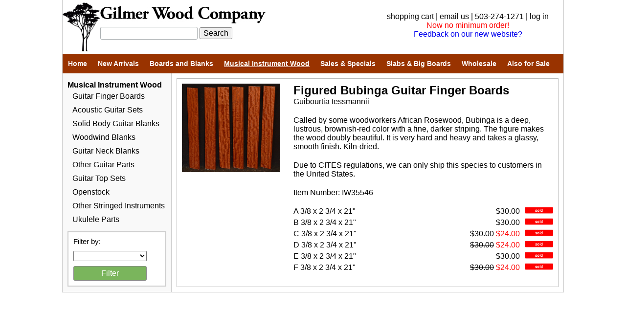

--- FILE ---
content_type: text/html; charset=utf-8
request_url: https://www.gilmerwood.com/products/191350-figured-bubinga-guitar-finger-boards
body_size: 11709
content:
<!DOCTYPE html>
<html>
<head>
<meta content='text/html; charset=UTF-8' http-equiv='Content-Type'>
<title>Gilmer Wood Company</title>
<link rel="stylesheet" media="all" href="https://d3007qcdkvalp4.cloudfront.net/assets/application/base-535e4a588f52f1089b1d5a767c6089882cde8dffe18a4b99ce86b7b7cf40ec05.css" data-turbolinks-track="true" />
<script src="https://d3007qcdkvalp4.cloudfront.net/assets/application/base-413d434a43e490ec587be3f1dd4cc7e566fa7c3813ba778023c8581f622fcfea.js" data-turbolinks-track="true"></script>
<link rel="shortcut icon" type="image/x-icon" href="https://d3007qcdkvalp4.cloudfront.net/assets/chrome/tree-fca9e6e4dab943bdcfed6379efe5b73aa01a2b53e19774aa5ca2cad4f3a494dc.png" />
<meta name="csrf-param" content="authenticity_token" />
<meta name="csrf-token" content="LufLsMmBkL4OGSukWfxRK/ZochIAJku1PIBoLbpHoqE4Vf0GgH5Ub0WSOHnrEdfZK8ObC9HjL5BUlQM2WOb6PA==" />
<script>
(function(i,s,o,g,r,a,m){i['GoogleAnalyticsObject']=r;i[r]=i[r]||function(){
(i[r].q=i[r].q||[]).push(arguments)},i[r].l=1*new Date();a=s.createElement(o),
m=s.getElementsByTagName(o)[0];a.async=1;a.src=g;m.parentNode.insertBefore(a,m)
})(window,document,'script','https://www.google-analytics.com/analytics.js','ga');
ga('create', 'UA-47296956-1', 'auto');
ga('require', 'linkid');
ga('require', 'ec');
ga('ec:addProduct', {
  'id': "IW35546",
  'name': "Figured Bubinga Guitar Finger Boards",
});
ga('ec:setAction', 'detail');


ga('send', 'pageview');
</script>
</head>
<body>
<div id='header'>
<div id='tree'>
<img src="https://d3007qcdkvalp4.cloudfront.net/icons/logo_large.png" alt="Logo large" />
</div>
<div id='right_header_text'>
<a id="shopping_cart_link" class="menu" href="/cart/show">shopping cart</a>
|
<a class="menu" href="/home/email">email us</a>
| 503-274-1271 | 
<a class="menu" href="/users/login">log in</a>
<br>
<span class='red'>Now no minimum order!</span>
<br>
<a href="/feedback/new">Feedback on our new website?</a>
</div>
<img src="https://d3007qcdkvalp4.cloudfront.net/assets/chrome/logotype-cb710d168428c25a02f0dcb870dbef13c6bd1f93eddb7fca5bf7963f5a6b456e.jpg" alt="Logotype cb710d168428c25a02f0dcb870dbef13c6bd1f93eddb7fca5bf7963f5a6b456e" />
<div id='search_bar'>
<form action="/search/results" accept-charset="UTF-8" method="get"><input name="utf8" type="hidden" value="&#x2713;" />
<input type="text" name="q" id="q" />
<input type="submit" value="Search" />
</form>

</div>
</div>
<div class='category category_31' id='subheader'>
<ul>
<li><a class="menu" href="/home">Home</a></li>
<li>
<span>
<a class="category_39 menu" href="/categories/39-new-arrivals/products">New Arrivals</a>
</span>
</li>
<li>
<span>
<a class="category_38 menu" href="/categories/38-boards-and-blanks/products">Boards and Blanks</a>
</span>
</li>
<li>
<span>
<a class="selected_category category_31 menu" href="/categories/31-musical-instrument-wood/products">Musical Instrument Wood</a>
</span>
</li>
<li>
<span>
<a class="category_32 menu" href="/categories/32-sales-specials/products">Sales &amp; Specials</a>
</span>
</li>
<li>
<span>
<a class="category_33 menu" href="/categories/33-slabs-big-boards/products">Slabs &amp; Big Boards</a>
</span>
</li>
<li>
<span>
<a class="category_34 menu" href="/categories/34-wholesale/products">Wholesale</a>
</span>
</li>
<li>
<span>
<a class="category_35 menu" href="/categories/35-also-for-sale/products">Also for Sale</a>
</span>
</li>
</ul>
<div class='clear'></div>
</div>
<div id='container'>
<div id='sidebar'>
<h5 class='selected'>
<a href="/categories/31-musical-instrument-wood/products">Musical Instrument Wood</a>
</h5>
<ul>
<li class=''>
<a href="/categories/36-guitar-finger-boards/products">Guitar Finger Boards</a>
</li>
<li class=''>
<a href="/categories/45-acoustic-guitar-sets/products">Acoustic Guitar Sets</a>
</li>
<li class=''>
<a href="/categories/46-solid-body-guitar-blanks/products">Solid Body Guitar Blanks</a>
</li>
<li class=''>
<a href="/categories/47-woodwind-blanks/products">Woodwind Blanks</a>
</li>
<li class=''>
<a href="/categories/48-guitar-neck-blanks/products">Guitar Neck Blanks</a>
</li>
<li class=''>
<a href="/categories/65-other-guitar-parts/products">Other Guitar Parts</a>
</li>
<li class=''>
<a href="/categories/68-guitar-top-sets/products">Guitar Top Sets</a>
</li>
<li class=''>
<a href="/categories/70-openstock/products">Openstock</a>
</li>
<li class=''>
<a href="/categories/72-other-stringed-instruments/products">Other Stringed Instruments</a>
</li>
<li class=''>
<a href="/categories/74-ukulele-parts/products">Ukulele Parts</a>
</li>
</ul>
<div id='sidebar_subbox'>
<span>
Filter by:
</span>
<form action="/categories/31-musical-instrument-wood/products" accept-charset="UTF-8" method="get"><input name="utf8" type="hidden" value="&#x2713;" />
<select name="filter" id="filter"><option value=""></option><option value="Amboyna Burl">Amboyna Burl</option>
<option value="Blackwood">Blackwood</option>
<option value="Bloodwood">Bloodwood</option>
<option value="Bocote">Bocote</option>
<option value="Bois de Rose">Bois de Rose</option>
<option value="Boxwood">Boxwood</option>
<option value="Bubinga">Bubinga</option>
<option value="Camatillo">Camatillo</option>
<option value="Camphor Burl">Camphor Burl</option>
<option value="Cedar">Cedar</option>
<option value="Chakte-viga">Chakte-viga</option>
<option value="Cocobolo">Cocobolo</option>
<option value="Cocuswood">Cocuswood</option>
<option value="Desert Ironwood">Desert Ironwood</option>
<option value="Ebony">Ebony</option>
<option value="Goncalo Alves">Goncalo Alves</option>
<option value="Granadillo">Granadillo</option>
<option value="Holly">Holly</option>
<option value="Kingwood">Kingwood</option>
<option value="Lignum Vitae">Lignum Vitae</option>
<option value="Limba">Limba</option>
<option value="Madrone">Madrone</option>
<option value="Mahogany">Mahogany</option>
<option value="Maple">Maple</option>
<option value="Masur Birch">Masur Birch</option>
<option value="Mesquite">Mesquite</option>
<option value="Movingui">Movingui</option>
<option value="Narra">Narra</option>
<option value="Olivewood">Olivewood</option>
<option value="Other Species">Other Species</option>
<option value="Padouk">Padouk</option>
<option value="Palisander">Palisander</option>
<option value="Palm">Palm</option>
<option value="Pearwood">Pearwood</option>
<option value="Pernambuco">Pernambuco</option>
<option value="Pink Ivory">Pink Ivory</option>
<option value="Purpleheart">Purpleheart</option>
<option value="Redwood">Redwood</option>
<option value="Rosewoods">Rosewoods</option>
<option value="Sapele">Sapele</option>
<option value="Satinwood">Satinwood</option>
<option value="Snakewood">Snakewood</option>
<option value="Spruce">Spruce</option>
<option value="Thuya Burl">Thuya Burl</option>
<option value="Tulipwood">Tulipwood</option>
<option value="Verawood">Verawood</option>
<option value="Walnut">Walnut</option>
<option value="Wenge">Wenge</option>
<option value="Zebrawood">Zebrawood</option>
<option value="Ziricote">Ziricote</option></select>
<input type="hidden" name="category" id="category" />
<!-- Don't use Rails helper so we don't set the 'name' attribute when submitting the form. -->
<input class='green' type='submit' value='Filter'>
</form>

</div>

</div>
<div id='main'>
<div class='notice'></div>
<div class='error'></div>
<div class='product_box'>
<div class='left'>
<div class='product_image'>
<a class='fancybox' href='https://d3007qcdkvalp4.cloudfront.net/products/06deb8ae0d294e8df83482d6efd6147ac21debed8332747cad8c99ff7b37' rel='product_191350' title='Figured Bubinga Guitar Finger Boards [1]'>
<img width="200px" src="https://d1stng2baaflh6.cloudfront.net/products/06deb8ae0d294e8df83482d6efd6147ac21debed8332747cad8c99ff7b37" alt="06deb8ae0d294e8df83482d6efd6147ac21debed8332747cad8c99ff7b37" />
</a>
</div>
</div>
<div class='right'>
<h2>
<a class="menu" href="/products/191350-figured-bubinga-guitar-finger-boards">Figured Bubinga Guitar Finger Boards</a>
</h2>
Guibourtia tessmannii
<p>
<p>Called by some woodworkers African Rosewood, Bubinga is a deep, lustrous, brownish-red color with a fine, darker striping. The figure makes the wood doubly beautiful. It is very hard and heavy and takes a glassy, smooth finish. Kiln-dried.  </p>

<p>Due to CITES regulations, we can only ship this species to customers in the United States.</p>
</p>
<p>
Item Number:
IW35546
</p>
<p>
<div class='piece' id='piece_226946'>
<div class='pricing'>
<div class='sale_button'>
<img src="https://d3007qcdkvalp4.cloudfront.net/assets/chrome/sold-78415cc43c7a69982a1814f365e95d5a45f14ac67e0a9295ae06c33f7249e6bb.jpg" alt="Sold 78415cc43c7a69982a1814f365e95d5a45f14ac67e0a9295ae06c33f7249e6bb" />
</div>
<span class='price'>
$30.00
</span>
</div>
<div class='dimension'>
<!-- Add the letter for any product that has multiple pieces -->
A 3/8 x 2 3/4 x 21&quot;
</div>
<div class='clear'></div>
</div>
<div class='piece' id='piece_226947'>
<div class='pricing'>
<div class='sale_button'>
<img src="https://d3007qcdkvalp4.cloudfront.net/assets/chrome/sold-78415cc43c7a69982a1814f365e95d5a45f14ac67e0a9295ae06c33f7249e6bb.jpg" alt="Sold 78415cc43c7a69982a1814f365e95d5a45f14ac67e0a9295ae06c33f7249e6bb" />
</div>
<span class='price'>
$30.00
</span>
</div>
<div class='dimension'>
<!-- Add the letter for any product that has multiple pieces -->
B 3/8 x 2 3/4 x 21&quot;
</div>
<div class='clear'></div>
</div>
<div class='piece' id='piece_226948'>
<div class='pricing'>
<div class='sale_button'>
<img src="https://d3007qcdkvalp4.cloudfront.net/assets/chrome/sold-78415cc43c7a69982a1814f365e95d5a45f14ac67e0a9295ae06c33f7249e6bb.jpg" alt="Sold 78415cc43c7a69982a1814f365e95d5a45f14ac67e0a9295ae06c33f7249e6bb" />
</div>
<span class='price'>
<span class='strikethru'>$30.00</span>
<span class='sale'>$24.00</span>
</span>
</div>
<div class='dimension'>
<!-- Add the letter for any product that has multiple pieces -->
C 3/8 x 2 3/4 x 21&quot;
</div>
<div class='clear'></div>
</div>
<div class='piece' id='piece_226949'>
<div class='pricing'>
<div class='sale_button'>
<img src="https://d3007qcdkvalp4.cloudfront.net/assets/chrome/sold-78415cc43c7a69982a1814f365e95d5a45f14ac67e0a9295ae06c33f7249e6bb.jpg" alt="Sold 78415cc43c7a69982a1814f365e95d5a45f14ac67e0a9295ae06c33f7249e6bb" />
</div>
<span class='price'>
<span class='strikethru'>$30.00</span>
<span class='sale'>$24.00</span>
</span>
</div>
<div class='dimension'>
<!-- Add the letter for any product that has multiple pieces -->
D 3/8 x 2 3/4 x 21&quot;
</div>
<div class='clear'></div>
</div>
<div class='piece' id='piece_226950'>
<div class='pricing'>
<div class='sale_button'>
<img src="https://d3007qcdkvalp4.cloudfront.net/assets/chrome/sold-78415cc43c7a69982a1814f365e95d5a45f14ac67e0a9295ae06c33f7249e6bb.jpg" alt="Sold 78415cc43c7a69982a1814f365e95d5a45f14ac67e0a9295ae06c33f7249e6bb" />
</div>
<span class='price'>
$30.00
</span>
</div>
<div class='dimension'>
<!-- Add the letter for any product that has multiple pieces -->
E 3/8 x 2 3/4 x 21&quot;
</div>
<div class='clear'></div>
</div>
<div class='piece' id='piece_226951'>
<div class='pricing'>
<div class='sale_button'>
<img src="https://d3007qcdkvalp4.cloudfront.net/assets/chrome/sold-78415cc43c7a69982a1814f365e95d5a45f14ac67e0a9295ae06c33f7249e6bb.jpg" alt="Sold 78415cc43c7a69982a1814f365e95d5a45f14ac67e0a9295ae06c33f7249e6bb" />
</div>
<span class='price'>
<span class='strikethru'>$30.00</span>
<span class='sale'>$24.00</span>
</span>
</div>
<div class='dimension'>
<!-- Add the letter for any product that has multiple pieces -->
F 3/8 x 2 3/4 x 21&quot;
</div>
<div class='clear'></div>
</div>
</p>
</div>
<div class='clear'></div>
</div>


</div>
</div>
</body>
</html>


--- FILE ---
content_type: text/plain
request_url: https://www.google-analytics.com/j/collect?v=1&_v=j102&a=2133550829&t=pageview&_s=1&dl=https%3A%2F%2Fwww.gilmerwood.com%2Fproducts%2F191350-figured-bubinga-guitar-finger-boards&ul=en-us%40posix&dt=Gilmer%20Wood%20Company&sr=1280x720&vp=1280x720&_u=aGBAAEIpAAAAACAMI~&jid=1815320294&gjid=837614918&cid=1617206906.1769513640&tid=UA-47296956-1&_gid=1750838331.1769513640&_r=1&_slc=1&pa=detail&pr1id=IW35546&pr1nm=Figured%20Bubinga%20Guitar%20Finger%20Boards&z=2100467650
body_size: -451
content:
2,cG-NW07LZR89C